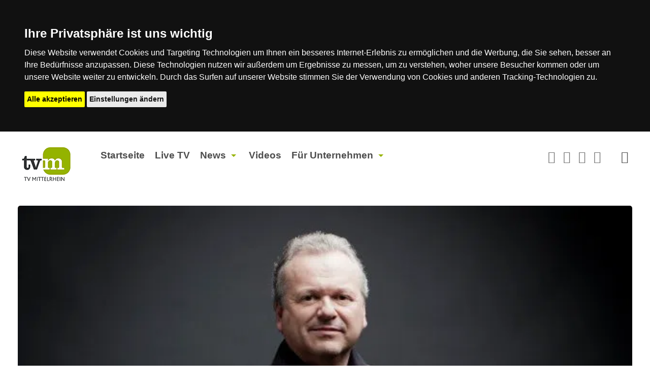

--- FILE ---
content_type: text/html; charset=UTF-8
request_url: https://www.tv-mittelrhein.de/mediathek/news/13329/Klassik_in_Mayen_beginnt_wieder.html
body_size: 5782
content:
<!--header-->
<!DOCTYPE html>
<html class="no-js" lang="de">
<head>

    <meta http-equiv="Content-Type" content="text/html; charset=utf-8" />
    <title>
        Klassik in Mayen beginnt wieder - TV Mittelrhein
    </title>

    <meta name="description" content="Nach einer längeren Pause kehrt die Konzertreihe „Klassik in Mayen“ zurück. Am 19. Juni um 20 Uhr werden die Klänge des Staatsorchesters der Rheinischen Philha…">
<meta property="og:title" content="Klassik in Mayen beginnt wieder" />
<meta property="og:description" content="Nach einer längeren Pause kehrt die Konzertreihe „Klassik in Mayen“ zurück. Am 19. Juni um 20 Uhr werden die Klänge des Staatsorchesters der Rheinischen Philharmonie wieder in der St. Veit Kirche in Mayen zu hören sein.

Musikfreunde dürfen sich auf Werke von Bartholdy, Mozart und Ravel freuen,…" />
<meta property="og:image" content="https://images2.telvi.de/portales/252/news/2023/05/33689ab65570b688dd278436b24da658acab9a83.jpg" />
<meta property="og:image:width" content="640" />
<meta property="og:image:height" content="360" />
<meta property="og:type" content="article" />
<meta property="og:url" content="http://www.tv-mittelrhein.de/mediathek/news/13329/Klassik_in_Mayen_beginnt_wieder.html" />
<link rel="canonical" href="http://www.tv-mittelrhein.de/mediathek/news/13329/Klassik_in_Mayen_beginnt_wieder.html" />
    <meta name="viewport" content="width=device-width, initial-scale=1.0" />
	<meta name="facebook-domain-verification" content="h82od7zf5makb0o0znsb8a5sqpg5ri" />
    <script type="application/javascript">
        const telvi = {"streamingServer":"","appname":"","streamingServerLive":"","hlsLivestreamURL":"https:\/\/wowza.telvi.de\/slive\/tv-mittelrhein.stream_720p\/playlist.m3u8","audioStream":"","appnameLive":"","liveMountPoint":"","streaming":"true","autostart":"false","playerBarColor":"0x006A9A","dartURL":"","dartURLpostroll":"","portal_id":252,"region_id":110,"newsRubricExlude":[95,55,112],"shortname":"drf1","fullname":"TV Mittelrhein","title":"Das Regionalfernsehen","description":"Nachrichten, Events, Magazine, Reportagen und Wetter aus Koblenz und Region von TV Mittlrhein.","keywords":"Koblenz Nachrichten, Blaulichtreport Koblenz, Polizei Koblenz, Regionalnachrichten Koblenz, Videoproduktion Koblenz, Blaulicht, Imagefilm, Fernsehstudio Koblenz, TV Mittelrhein, Events Koblenz, TVM, Fernsehen, Nachrichten, Bewegtbild, Unternehmensfilm","logo_path":"https:\/\/www.tv-mittelrhein.de\/img\/tv-mittelrhein_logo.gif","imprint":"<p>DRF Deutschland Fernsehen Produktions GmbH & Co. KG<br>diese vertreten durch den Gesch\u00e4ftsf\u00fchrer: Viktoria Kemp<\/p><p>Maria Trost 1a<br>56070 Koblenz<br><br>Web: <a href=\"https:\/\/www.tv-mittelrhein.de\">www.tv-mittelrhein.de<\/a><br><\/p>","contactMail":"tvmittelrhein@wp12573293.server-he.de","orderMail":"tvmittelrhein@wp12573293.server-he.de","newsletterMail":"tvmittelrhein@wp12573293.server-he.de","mailSettings":{"logo-background-color":"#ffffff","background-color":"#ffffff","line-color":"#96b300","page-color":"#ffffff","footer-color":"#96b300","link-color":"#000000","text-color":"#242424","text-color2":"#ffffff"},"orderSettings":{"bank_name":"na","bank_kontoinhaber":"na","bank_kontonummer":"na","bank_iban":"na","bank_blz":"na"}};
		window.APP = {
			webroot: '/',
			vapidKey: 'BF5XSBt_LRpSHmNq3uawE48XohuS1IK2dPcLUCwuzEHXMynfy7WMNad3K4zWep37Y3t0Y5bui5ZhdalnkbLgpwo',
			pushServer: 'https://ws.telvi.de',
			portalId: telvi.shortname
		};
    </script>
    <link rel="icon" type="image/png" href="/favicon.png" />
    <link rel="apple-touch-icon" sizes="76x76" href="/img/apple-touch-icon.png">
    <link rel="apple-touch-icon" sizes="120x120" href="/img/apple-touch-icon-120x120.png">
    <link rel="stylesheet" type="text/css" href="/css/foundation.min.css" />
<link rel="stylesheet" type="text/css" href="/css/icomoon.min.css" />
<link rel="stylesheet" type="text/css" href="/css/slick.min.css" />
<link rel="stylesheet" type="text/css" href="/css/slicknav/slicknav.min.css" />
<link rel="stylesheet" type="text/css" href="/css/style.min.css?ver=1.1" />
<link rel="stylesheet" type="text/css" href="/css/video-js.min.css" />
<link rel="stylesheet" type="text/css" href="/css/videojs-playlist.min.css" />
<script type="text/javascript" src="/js/cookie-consent.js"></script><script type="text/plain cookie-consent="targeting" src="https://imasdk.googleapis.com/js/sdkloader/ima3.js"></script>
<script type="text/javascript" src="/js/vendor/modernizr.js"></script>
<script type="text/javascript" src="/js/detect.min.js"></script>
<script type="text/javascript" src="/js/vendor/jquery.js"></script>
<script type="text/javascript" src="/js/app.min.js?v=1"></script>
<script type="text/javascript" src="/js/video-js/video.min.js"></script>
<script type="text/javascript" src="/js/video-js/videojs-contrib-media-sources.min.js"></script>
<script type="text/javascript" src="/js/video-js/videojs-contrib-hls.min.js"></script>
<script type="text/javascript" src="/js/video-js/videojs-playlist.min.js"></script>
<script type="text/javascript" src="/js/pace/pace.min.js"></script>
<link rel="stylesheet" type="text/css" href="/css/pace/themes/green/pace-theme-flash.css" />
<script type="application/ld+json">[{"@context":"https:\/\/schema.org","@type":"Corporation","name":"TV Mittelrhein","url":"https:\/\/www.tv-mittelrhein.de","logo":"https:\/\/www.tv-mittelrhein.de\/img\/tv-mittelrhein_rectangle.png","sameAs":["https:\/\/www.facebook.com\/tvmittelrhein","https:\/\/www.youtube.com\/channel\/UCB8S4okByNtX9ps3A9eKHQw"]},{"@context":"https:\/\/schema.org","@type":"NewsArticle","mainEntityOfPage":{"@type":"WebPage","@id":"http:\/\/www.tv-mittelrhein.de\/mediathek\/news\/13329\/Klassik_in_Mayen_beginnt_wieder.html"},"headline":"Klassik in Mayen beginnt wieder","description":"Nach einer l\u00e4ngeren Pause kehrt die Konzertreihe \u201eKlassik in Mayen\u201c zur\u00fcck. Am 19. Juni um 20 Uhr werden die Kl\u00e4nge des Staatsorchesters der Rheinischen Philharmonie wieder in der St. Veit Kirche in Mayen zu h\u00f6ren sein.\r\n\r\nMusikfreunde d\u00fcrfen sich auf Werke von Bartholdy, Mozart und Ravel freuen,\u2026","image":"https:\/\/images2.telvi.de\/portales\/252\/news\/2023\/05\/33689ab65570b688dd278436b24da658acab9a83.jpg","author":{"@type":"Organization","name":"TV Mittelrhein"},"publisher":{"@type":"Organization","name":"TV Mittelrhein","logo":{"@type":"ImageObject","url":"https:\/\/www.tv-mittelrhein.de\/img\/tv-mittelrhein_rectangle.png"}},"datePublished":"2023-05-25"}]</script>
	<script>
		(function() {
			var s = document.createElement('script');
			s.type = 'text/javascript';
			s.async = true;
			s.src = 'https://d.nativendo.de/cds/delivery/init';
			var sc = document.getElementsByTagName('script')[0];
			sc.parentNode.insertBefore(s, sc);
		})();
	</script>
</head>
<body>

<!-- Piwik -->
<script type="text/plain" cookie-consent="tracking">
    var _paq = _paq || [];
    _paq.push(["setDomains", ["*.healthtv.de"]]);
    _paq.push(['trackPageView']);
    _paq.push(['enableLinkTracking']);
    (function() {
        var u="//stats.telvi.de/";
        _paq.push(['setTrackerUrl', u+'piwik.php']);
        _paq.push(['setSiteId', 96]);
        var d=document, g=d.createElement('script'), s=d.getElementsByTagName('script')[0];
        g.type='text/javascript'; g.async=true; g.defer=true; g.src=u+'piwik.js'; s.parentNode.insertBefore(g,s);
    })();
</script>
<noscript><p><img src="//stats.telvi.de/piwik.php?idsite=96" style="border:0;" alt="" /></p></noscript>
<!-- End Piwik Code -->

<!-- preloader -->
<div id="preloader">
    <div id="status"></div>
</div>

<!-- audio -->
<audio id="stream" preload="auto">
	<source src="">
</audio>

<!--content-->
<div class="off-canvas-wrap" data-offcanvas>
    <div class="inner-wrap background">
        <nav class="tab-bar">
            <div class="row">
                <div class="small-12 column">
                    <div class="row">
						<div class="small-12 hide-for-small-down text-center">
							<ins data-revive-zoneid="1" data-revive-id="f4af23d7777824a8c2cd8e28e007afdc"></ins>
							<script type="text/plain" cookie-consent="targeting" async src="https://ads.telvi.de/www/delivery/asyncjs.php"></script>
						</div>
                        <div class="small-2  medium-1 column hide-for-medium-up">
                            <section>
                                <a class="left-off-canvas-toggle menu-icon" href="#"><span style="padding-right: 1rem;"></span></a>
                            </section>
                        </div>
                        <div class="small-9 medium-11 large-9 column">
                            <div class="row">
                                <div class="small-5 medium-2 column">
                                    <div style="padding-left: 0; line-height: 5.5;">
                                        <a href="/"><img src="/img/tv-mittelrhein_logo.png" alt="" /></a>                                    </div>
                                </div>
                                <div class="small-7 medium-10 column hide-for-small-only">
                                    <div>
										<nav class="top-bar" data-topbar>
                                            <section class="top-bar-section">
                                                
                                                <ul class="left"><li class=""><a href="/" class="">Startseite</a></li><li class=""><a href="/livestream.html" class="">Live TV</a></li><li class="has-dropdown not-click"><a href="/mediathek/rubrik/0/Aktuelles" class="has-dropdown not-click">News</a><ul class="dropdown"><li class=""><a href="/mediathek/rubrik/0/Aktuelles">Aktuelles</a></li><li class=""><a href="/mediathek/rubrik/166/Landtagswahlen_2026">Landtagswahlen 2026</a></li><li class=""><a href="/mediathek/rubrik/165/Lokales">Lokales</a></li><li class=""><a href="/mediathek/rubrik/157/Partner_Content">Partner Content</a></li><li class=""><a href="/mediathek/rubrik/109/Sport">Sport</a></li><li class=""><a href="/mediathek/rubrik/162/Welt">Welt</a></li></ul></li><li class=""><a href="/mediathek/videos" class="">Videos</a></li><li class="has-dropdown not-click"><a href="#" class="has-dropdown not-click">Für Unternehmen</a><ul class="dropdown"><li class=""><a href="/intern/werbung.html">Werbung</a></li><li class=""><a href="/intern/werbeproduktion.html">Werbeproduktion</a></li></ul></li></ul>                                                
                                            </section>
                                        </nav>
                                    </div>
                                </div>
                            </div>
                        </div>
                        <div class="small-1 medium-1 large-3 column">
                            <section class="right">
                                <ul class="socialmenu">
                                    <li>
                                        <a href="https://www.facebook.com/tvmittelrhein" target="_blank"><span class="icon-facebook"></span></a>
                                    </li>
                                    <li>
                                        <a href="https://www.youtube.com/channel/UCB8S4okByNtX9ps3A9eKHQw" target="_blank"><span class="icon-youtube-square"></span></a>
                                    </li>
                                    <li>
                                        <a href="https://www.instagram.com/tvmittelrhein/" target="_blank"><span class="icon-instagram"></span></a>
                                    </li>
									<li>
										<a href="https://de.linkedin.com/company/drf-deutschland-fernsehen-produktions-gmbh-co-kg" target="_blank"><span class="icon-linkedin"></span></a>
									</li>
									<!--<li id="push-unregister-icon" style="display: none;">
										<span class="icon-bell-slash" style="cursor: pointer;" title="Push-Nachrichten deaktivieren">🔕</span>
									</li>-->
                                    <li>
                                        <span id="searchbtn" class="icon-search"></span>
                                    </li>
                                </ul>
                            </section>
                        </div>
                    </div>
                </div>
            </div>
        </nav>

        <aside class="left-off-canvas-menu">
            <ul class="off-canvas-list">
                <ul class="left"><li class=""><a href="/" class="">Startseite</a></li><li class=""><a href="/livestream.html" class="">Live TV</a></li><li class="has-dropdown not-click"><a href="/mediathek/rubrik/0/Aktuelles" class="has-dropdown not-click">News</a><ul class="dropdown"><li class=""><a href="/mediathek/rubrik/0/Aktuelles">Aktuelles</a></li><li class=""><a href="/mediathek/rubrik/166/Landtagswahlen_2026">Landtagswahlen 2026</a></li><li class=""><a href="/mediathek/rubrik/165/Lokales">Lokales</a></li><li class=""><a href="/mediathek/rubrik/157/Partner_Content">Partner Content</a></li><li class=""><a href="/mediathek/rubrik/109/Sport">Sport</a></li><li class=""><a href="/mediathek/rubrik/162/Welt">Welt</a></li></ul></li><li class=""><a href="/mediathek/videos" class="">Videos</a></li><li class="has-dropdown not-click"><a href="#" class="has-dropdown not-click">Für Unternehmen</a><ul class="dropdown"><li class=""><a href="/intern/werbung.html">Werbung</a></li><li class=""><a href="/intern/werbeproduktion.html">Werbeproduktion</a></li></ul></li></ul>            </ul>
        </aside>

        <div id="searchfield">
            <div class="row">

                <!--search-->
                <div style="padding: 2rem 0.5rem;" class="small-12 medium-push-2 medium-8 column">
                    <form action="/suche.html" id="SearchIndexIndexForm" method="post" accept-charset="utf-8"><div style="display:none;"><input type="hidden" name="_method" value="POST"/></div><div class="row collapse"><div class="small-10 columns required"><input name="data[SearchIndex][q]" placeholder="Bitte Suchbegriff eingeben ..." class="search_style" type="text" id="SearchIndexQ" required="required"/></div><div class="small-2 columns"><button class="postfix button" type="submit"><span id="searchbtn" style="color: #fff;font-size: 1rem;line-height: 1;" class="icon-search"></span></button></div></form></div>                </div>
            </div>
        </div>

		<div class="space">
			<div class="row">
				<div class="small-12 column text-center">
										<ins data-revive-zoneid="5" data-revive-id="f4af23d7777824a8c2cd8e28e007afdc"></ins>
					<script type="text/plain" cookie-consent="targeting" async src="https://ads.telvi.de/www/delivery/asyncjs.php"></script>
				</div>
			</div>
		</div>

		
        <div class="row">
            <!--main content-->
            <div class="small-12 column">
                                <!--side content-->
<div class="content">
    <div class="row">
        <div class="small-12 columns">
            <div class="imageWrapper"><img src="https://webp.telvi.de/portales/252/news/2023/05/33689ab65570b688dd278436b24da658acab9a83.jpg" style="width:100%;" alt="Klassik in Mayen beginnt wieder" title="Klassik in Mayen beginnt wieder" /></div>        </div>
        <div class="small-12 socialpost column">
    <ul>
        <li>
            Beitrag teilen:
        </li>
        <li>
            <a href="http://www.facebook.com/sharer/sharer.php?u=http://www.tv-mittelrhein.de/mediathek/news/13329/Klassik_in_Mayen_beginnt_wieder.html&src=TV Mittelrhein" target="_blank"><span class="icon-facebook"></span></a>
        </li>
        <li>
            <a href="https://twitter.com/intent/tweet?u=http://www.tv-mittelrhein.de/mediathek/news/13329/Klassik_in_Mayen_beginnt_wieder.html&source=tweetbutton&text=Klassik in Mayen beginnt wieder" target="_blank"><span class="icon-twitter"></span></a>
        </li>
		<li>
			<a href="https://www.xing.com/app/user?op=share;url=http://www.tv-mittelrhein.de/mediathek/news/13329/Klassik_in_Mayen_beginnt_wieder.html"  target="_blank"><img src="/img/icon_xing.png" style="max-height:1.4rem;" alt="" /></a>
		</li>
		<li>
			<a href="https://www.linkedin.com/shareArticle?mini=true&url=http://www.tv-mittelrhein.de/mediathek/news/13329/Klassik_in_Mayen_beginnt_wieder.html&title=Klassik+in+Mayen+beginnt+wieder"  target="_blank"><span class="icon-linkedin"></span></a>
		</li>
    </ul>
</div>

		<div class="topspace small-12 column">
			<script type="text/plain" cookie-consent="targeting" async src=https://pagead2.googlesyndication.com/pagead/js/adsbygoogle.js?client=ca-pub-8632392925369803 crossorigin="anonymous"></script>
			<ins class="adsbygoogle" style="display:block" data-ad-client="ca-pub-8632392925369803" data-ad-slot="1070034705" data-ad-format="auto" data-full-width-responsive="true"></ins>
			<script>(adsbygoogle = window.adsbygoogle || []).push({});</script>
		</div>

        <div class="small-12 column">
            <p style="text-align:left; padding-top:2rem;" class="subline">Staatsorchester Rheinische Philharmonie präsentiert beliebte Konzertreihe</p>            <h1 style="margin: 0; padding-bottom: 1.5rem;">Klassik in Mayen beginnt wieder</h1>
            <div class="row">
                <div class="small-12 column">
                    <p>Nach einer längeren Pause kehrt die Konzertreihe „Klassik in Mayen“ zurück. Am 19. Juni um 20 Uhr werden die Klänge des Staatsorchesters der Rheinischen Philharmonie wieder in der St. Veit Kirche in Mayen zu hören sein.</p>

<p>Musikfreunde dürfen sich auf Werke von Bartholdy, Mozart und Ravel freuen, unter der musikalischen Leitung von Benjamin Shwartz mit Michael Collins als Solist an der Klarinette.</p>

<p>Die Konzertreihe „Klassik in Mayen“ wird auch in dieser Spielzeit präsentiert vom Staatsorchester Rheinische Philharmonie, der Verbandsgemeinde Mayen (Kreissparkasse Mayen, Stadt Mayen, Firma MHT, WochenSpiegel und Mayen am Wochenende) und dem Reisebüro Bell.</p>

<p>Tickets für das Konzert sind ab sofort im Vorverkauf für 14 Euro beim Reisebüro Bell und der Tourist-Information der Stadt Mayen sowie für 15 Euro an der Abendkasse erhältlich.</p>

<p>&nbsp;</p>

<p>Foto: Ben Ealovega</p>

<p>Michael Collins tritt am 19. Juni als Solist auf.</p>
                </div>
            </div>
        </div>

		<div class="small-12 column"><p>Alle Meldungen, aktuell und regional aus Koblenz und dem Mittelrhein-Gebiet auf tv-mittelrhein.de</p></div>
        <div class="large-6 medium-6 small-6 column text-left">
            <!--<span class="citylabel">Mitte</span>-->
            <div class="rubricinfo">
                            </div>
        </div>
        <div class="large-6 medium-6 small-6 column text-right">
            <div class="rubricinfo">Rubrik:             </div>
        </div>
		<div class="small-12 column">
					</div>
    </div>
</div>

<div class="content">
	<div class="row">
		<div class="small-12 column">
			<div class="rubric">Das könnte Sie auch interessieren</div>
		</div>
	</div>
	<div class="row">
		<div class="small-12 column">
			
			<div class="row">
				
				
			</div>
		</div>
	</div>
</div>

            </div>
        </div>

        <!--Footer-->
        <div class="footer">
            <div class="off-canvas-wrap">
                <div class="row">
                    <div class="small-12 column">
                        <ul><li><a href="/intern/unternehmen.html" class="">Unternehmen</a></li><li><a href="/intern/empfang.html" class="">Empfang</a></li><li><a href="/intern/jobs.html" class="">Jobs</a></li><li><a href="/kontakt" class="">Kontakt</a></li><li><a href="/intern/agb.html" class="">AGB</a></li><li><a href="/intern/impressum.html" class="">Impressum</a></li><li><a href="/intern/datenschutz.html" class="">Datenschutz</a></li><li><a href="/intern/gewinnspielteilnahme.html" class="">Gewinnspielteilnahme</a></li><li><a href="#" id="changePreferences" class="">Cookie Einstellungen</a></li><li><a href="/feeds/index.rss" class="">RSS</a></li></ul>                    </div>
                    <div class="small-12 column text-center">
                        <p style="padding-top: 1rem; font-size: 0.8rem;">&copy; 2026 DRF Deutschland Fernsehen Produktions GmbH & Co. KG Alle Rechte vorbehalten</p>
                    </div>
                </div>
            </div>
        </div>
    </div>
</div>

<script type="text/javascript" src="/js/foundation/foundation.min.js"></script><script type="text/javascript" src="/js/foundation/foundation.topbar.min.js"></script><script type="text/javascript" src="/js/foundation/foundation.tab.js"></script><script type="text/javascript" src="/js/foundation/foundation.magellan.min.js"></script><script type="text/javascript" src="/js/foundation/foundation.offcanvas.min.js"></script><script type="text/javascript" src="/js/foundation/foundation.accordion.js"></script><script type="text/javascript" src="/js/foundation/foundation.reveal.js"></script><script type="text/javascript" src="/js/foundation/foundation.clearing.js"></script><script type="text/javascript" src="/js/foundation/foundation.equalizer.js"></script><script type="text/javascript" src="/js/slick/slick.min.js"></script><script type="text/javascript" src="/js/slicknav/jquery.slicknav.min.js"></script>


<script type="text/javascript">
    $(document).foundation({
        topbar: {
            custom_back_text: true,
            back_text: 'zurück',
            mobile_show_parent_link: false,
            is_hover: true
        }
    });
	$(document).ready(function(){
		var x = document.getElementById("stream");
		$('#playButton').on('click', function (){
			if(x.paused){
				$(this).attr('src', "/img/audio_pause.png");
				x.play();
			}else{
				$(this).attr('src', "/img/audio_play.png");
				x.pause();
			}
		});
	});
</script>

</body>
</html>


--- FILE ---
content_type: application/javascript
request_url: https://www.tv-mittelrhein.de/js/foundation/foundation.offcanvas.min.js
body_size: 758
content:
!function(e,t,a,s){"use strict";Foundation.libs.offcanvas={name:"offcanvas",version:"5.4.5",settings:{open_method:"move",close_on_click:!1},init:function(e,t,a){this.bindings(t,a)},events:function(){var t=this,a=t.S,s="",n="",o="";"move"===this.settings.open_method?(s="move-",n="right",o="left"):"overlap_single"===this.settings.open_method?(s="offcanvas-overlap-",n="right",o="left"):"overlap"===this.settings.open_method&&(s="offcanvas-overlap"),a(this.scope).off(".offcanvas").on("click.fndtn.offcanvas",".left-off-canvas-toggle",function(o){t.click_toggle_class(o,s+n),"overlap"!==t.settings.open_method&&a(".left-submenu").removeClass(s+n),e(".left-off-canvas-toggle").attr("aria-expanded","true")}).on("click.fndtn.offcanvas",".left-off-canvas-menu a",function(o){var i=t.get_settings(o),r=a(this).parent();!i.close_on_click||r.hasClass("has-submenu")||r.hasClass("back")?a(this).parent().hasClass("has-submenu")?(o.preventDefault(),a(this).siblings(".left-submenu").toggleClass(s+n)):r.hasClass("back")&&(o.preventDefault(),r.parent().removeClass(s+n)):(t.hide.call(t,s+n,t.get_wrapper(o)),r.parent().removeClass(s+n)),e(".left-off-canvas-toggle").attr("aria-expanded","true")}).on("click.fndtn.offcanvas",".right-off-canvas-toggle",function(n){t.click_toggle_class(n,s+o),"overlap"!==t.settings.open_method&&a(".right-submenu").removeClass(s+o),e(".right-off-canvas-toggle").attr("aria-expanded","true")}).on("click.fndtn.offcanvas",".right-off-canvas-menu a",function(n){var i=t.get_settings(n),r=a(this).parent();!i.close_on_click||r.hasClass("has-submenu")||r.hasClass("back")?a(this).parent().hasClass("has-submenu")?(n.preventDefault(),a(this).siblings(".right-submenu").toggleClass(s+o)):r.hasClass("back")&&(n.preventDefault(),r.parent().removeClass(s+o)):(t.hide.call(t,s+o,t.get_wrapper(n)),r.parent().removeClass(s+o)),e(".right-off-canvas-toggle").attr("aria-expanded","true")}).on("click.fndtn.offcanvas",".exit-off-canvas",function(i){t.click_remove_class(i,s+o),a(".right-submenu").removeClass(s+o),n&&(t.click_remove_class(i,s+n),a(".left-submenu").removeClass(s+o)),e(".right-off-canvas-toggle").attr("aria-expanded","true")}).on("click.fndtn.offcanvas",".exit-off-canvas",function(a){t.click_remove_class(a,s+o),e(".left-off-canvas-toggle").attr("aria-expanded","false"),n&&(t.click_remove_class(a,s+n),e(".right-off-canvas-toggle").attr("aria-expanded","false"))})},toggle:function(e,t){(t=t||this.get_wrapper()).is("."+e)?this.hide(e,t):this.show(e,t)},show:function(e,t){(t=t||this.get_wrapper()).trigger("open").trigger("open.fndtn.offcanvas"),t.addClass(e)},hide:function(e,t){(t=t||this.get_wrapper()).trigger("close").trigger("close.fndtn.offcanvas"),t.removeClass(e)},click_toggle_class:function(e,t){e.preventDefault();var a=this.get_wrapper(e);this.toggle(t,a)},click_remove_class:function(e,t){e.preventDefault();var a=this.get_wrapper(e);this.hide(t,a)},get_settings:function(e){return this.S(e.target).closest("["+this.attr_name()+"]").data(this.attr_name(!0)+"-init")||this.settings},get_wrapper:function(e){var t=this.S(e?e.target:this.scope).closest(".off-canvas-wrap");return 0===t.length&&(t=this.S(".off-canvas-wrap")),t},reflow:function(){}}}(jQuery,window,window.document);